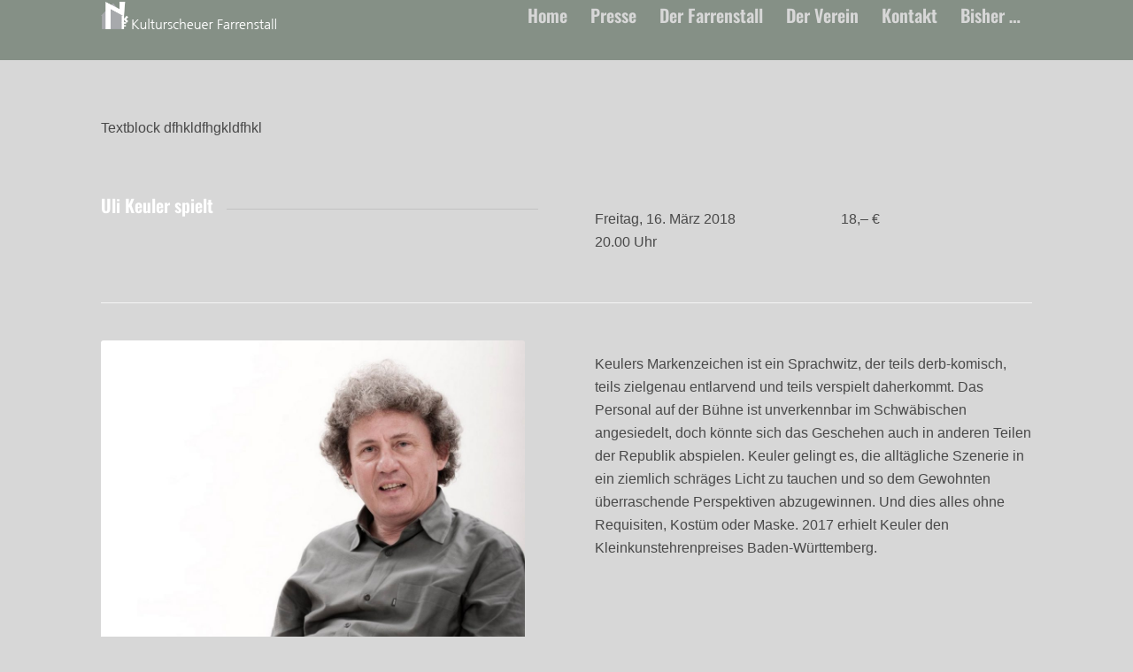

--- FILE ---
content_type: text/html; charset=UTF-8
request_url: https://www.farrenstall.de/portfolio-item/32/
body_size: 11277
content:
<!DOCTYPE html>
<html lang="de" class="html_stretched responsive av-preloader-disabled av-default-lightbox  html_header_top html_logo_left html_main_nav_header html_menu_right html_custom html_header_sticky html_header_shrinking html_mobile_menu_tablet html_header_searchicon_disabled html_content_align_center html_header_unstick_top html_header_stretch_disabled html_minimal_header html_elegant-blog html_av-overlay-side html_av-overlay-side-classic html_av-submenu-noclone html_entry_id_32 av-cookies-no-cookie-consent av-no-preview html_text_menu_active ">
<head>
<meta charset="UTF-8" />
<meta name="robots" content="index, follow" />


<!-- mobile setting -->
<meta name="viewport" content="width=device-width, initial-scale=1">

<!-- Scripts/CSS and wp_head hook -->
<title>Uli Keuler &#8211; Uli Keuler spielt &#8211; Neulermer Kulturscheuer Farrenstall</title>
<meta name='robots' content='max-image-preview:large' />
<link rel='dns-prefetch' href='//www.farrenstall.de' />
<link rel="alternate" type="application/rss+xml" title="Neulermer Kulturscheuer Farrenstall &raquo; Feed" href="https://www.farrenstall.de/feed/" />
<link rel="alternate" type="application/rss+xml" title="Neulermer Kulturscheuer Farrenstall &raquo; Kommentar-Feed" href="https://www.farrenstall.de/comments/feed/" />
<script type="text/javascript">
/* <![CDATA[ */
window._wpemojiSettings = {"baseUrl":"https:\/\/s.w.org\/images\/core\/emoji\/14.0.0\/72x72\/","ext":".png","svgUrl":"https:\/\/s.w.org\/images\/core\/emoji\/14.0.0\/svg\/","svgExt":".svg","source":{"concatemoji":"https:\/\/www.farrenstall.de\/wp-includes\/js\/wp-emoji-release.min.js?ver=6.4.7"}};
/*! This file is auto-generated */
!function(i,n){var o,s,e;function c(e){try{var t={supportTests:e,timestamp:(new Date).valueOf()};sessionStorage.setItem(o,JSON.stringify(t))}catch(e){}}function p(e,t,n){e.clearRect(0,0,e.canvas.width,e.canvas.height),e.fillText(t,0,0);var t=new Uint32Array(e.getImageData(0,0,e.canvas.width,e.canvas.height).data),r=(e.clearRect(0,0,e.canvas.width,e.canvas.height),e.fillText(n,0,0),new Uint32Array(e.getImageData(0,0,e.canvas.width,e.canvas.height).data));return t.every(function(e,t){return e===r[t]})}function u(e,t,n){switch(t){case"flag":return n(e,"\ud83c\udff3\ufe0f\u200d\u26a7\ufe0f","\ud83c\udff3\ufe0f\u200b\u26a7\ufe0f")?!1:!n(e,"\ud83c\uddfa\ud83c\uddf3","\ud83c\uddfa\u200b\ud83c\uddf3")&&!n(e,"\ud83c\udff4\udb40\udc67\udb40\udc62\udb40\udc65\udb40\udc6e\udb40\udc67\udb40\udc7f","\ud83c\udff4\u200b\udb40\udc67\u200b\udb40\udc62\u200b\udb40\udc65\u200b\udb40\udc6e\u200b\udb40\udc67\u200b\udb40\udc7f");case"emoji":return!n(e,"\ud83e\udef1\ud83c\udffb\u200d\ud83e\udef2\ud83c\udfff","\ud83e\udef1\ud83c\udffb\u200b\ud83e\udef2\ud83c\udfff")}return!1}function f(e,t,n){var r="undefined"!=typeof WorkerGlobalScope&&self instanceof WorkerGlobalScope?new OffscreenCanvas(300,150):i.createElement("canvas"),a=r.getContext("2d",{willReadFrequently:!0}),o=(a.textBaseline="top",a.font="600 32px Arial",{});return e.forEach(function(e){o[e]=t(a,e,n)}),o}function t(e){var t=i.createElement("script");t.src=e,t.defer=!0,i.head.appendChild(t)}"undefined"!=typeof Promise&&(o="wpEmojiSettingsSupports",s=["flag","emoji"],n.supports={everything:!0,everythingExceptFlag:!0},e=new Promise(function(e){i.addEventListener("DOMContentLoaded",e,{once:!0})}),new Promise(function(t){var n=function(){try{var e=JSON.parse(sessionStorage.getItem(o));if("object"==typeof e&&"number"==typeof e.timestamp&&(new Date).valueOf()<e.timestamp+604800&&"object"==typeof e.supportTests)return e.supportTests}catch(e){}return null}();if(!n){if("undefined"!=typeof Worker&&"undefined"!=typeof OffscreenCanvas&&"undefined"!=typeof URL&&URL.createObjectURL&&"undefined"!=typeof Blob)try{var e="postMessage("+f.toString()+"("+[JSON.stringify(s),u.toString(),p.toString()].join(",")+"));",r=new Blob([e],{type:"text/javascript"}),a=new Worker(URL.createObjectURL(r),{name:"wpTestEmojiSupports"});return void(a.onmessage=function(e){c(n=e.data),a.terminate(),t(n)})}catch(e){}c(n=f(s,u,p))}t(n)}).then(function(e){for(var t in e)n.supports[t]=e[t],n.supports.everything=n.supports.everything&&n.supports[t],"flag"!==t&&(n.supports.everythingExceptFlag=n.supports.everythingExceptFlag&&n.supports[t]);n.supports.everythingExceptFlag=n.supports.everythingExceptFlag&&!n.supports.flag,n.DOMReady=!1,n.readyCallback=function(){n.DOMReady=!0}}).then(function(){return e}).then(function(){var e;n.supports.everything||(n.readyCallback(),(e=n.source||{}).concatemoji?t(e.concatemoji):e.wpemoji&&e.twemoji&&(t(e.twemoji),t(e.wpemoji)))}))}((window,document),window._wpemojiSettings);
/* ]]> */
</script>
<link rel='stylesheet' id='avia-grid-css' href='https://www.farrenstall.de/wp-content/themes/enfold/css/grid.css?ver=4.7.4' type='text/css' media='all' />
<link rel='stylesheet' id='avia-base-css' href='https://www.farrenstall.de/wp-content/themes/enfold/css/base.css?ver=4.7.4' type='text/css' media='all' />
<link rel='stylesheet' id='avia-layout-css' href='https://www.farrenstall.de/wp-content/themes/enfold/css/layout.css?ver=4.7.4' type='text/css' media='all' />
<link rel='stylesheet' id='avia-module-audioplayer-css' href='https://www.farrenstall.de/wp-content/themes/enfold/config-templatebuilder/avia-shortcodes/audio-player/audio-player.css?ver=6.4.7' type='text/css' media='all' />
<link rel='stylesheet' id='avia-module-blog-css' href='https://www.farrenstall.de/wp-content/themes/enfold/config-templatebuilder/avia-shortcodes/blog/blog.css?ver=6.4.7' type='text/css' media='all' />
<link rel='stylesheet' id='avia-module-postslider-css' href='https://www.farrenstall.de/wp-content/themes/enfold/config-templatebuilder/avia-shortcodes/postslider/postslider.css?ver=6.4.7' type='text/css' media='all' />
<link rel='stylesheet' id='avia-module-button-css' href='https://www.farrenstall.de/wp-content/themes/enfold/config-templatebuilder/avia-shortcodes/buttons/buttons.css?ver=6.4.7' type='text/css' media='all' />
<link rel='stylesheet' id='avia-module-buttonrow-css' href='https://www.farrenstall.de/wp-content/themes/enfold/config-templatebuilder/avia-shortcodes/buttonrow/buttonrow.css?ver=6.4.7' type='text/css' media='all' />
<link rel='stylesheet' id='avia-module-button-fullwidth-css' href='https://www.farrenstall.de/wp-content/themes/enfold/config-templatebuilder/avia-shortcodes/buttons_fullwidth/buttons_fullwidth.css?ver=6.4.7' type='text/css' media='all' />
<link rel='stylesheet' id='avia-module-catalogue-css' href='https://www.farrenstall.de/wp-content/themes/enfold/config-templatebuilder/avia-shortcodes/catalogue/catalogue.css?ver=6.4.7' type='text/css' media='all' />
<link rel='stylesheet' id='avia-module-comments-css' href='https://www.farrenstall.de/wp-content/themes/enfold/config-templatebuilder/avia-shortcodes/comments/comments.css?ver=6.4.7' type='text/css' media='all' />
<link rel='stylesheet' id='avia-module-contact-css' href='https://www.farrenstall.de/wp-content/themes/enfold/config-templatebuilder/avia-shortcodes/contact/contact.css?ver=6.4.7' type='text/css' media='all' />
<link rel='stylesheet' id='avia-module-slideshow-css' href='https://www.farrenstall.de/wp-content/themes/enfold/config-templatebuilder/avia-shortcodes/slideshow/slideshow.css?ver=6.4.7' type='text/css' media='all' />
<link rel='stylesheet' id='avia-module-slideshow-contentpartner-css' href='https://www.farrenstall.de/wp-content/themes/enfold/config-templatebuilder/avia-shortcodes/contentslider/contentslider.css?ver=6.4.7' type='text/css' media='all' />
<link rel='stylesheet' id='avia-module-countdown-css' href='https://www.farrenstall.de/wp-content/themes/enfold/config-templatebuilder/avia-shortcodes/countdown/countdown.css?ver=6.4.7' type='text/css' media='all' />
<link rel='stylesheet' id='avia-module-gallery-css' href='https://www.farrenstall.de/wp-content/themes/enfold/config-templatebuilder/avia-shortcodes/gallery/gallery.css?ver=6.4.7' type='text/css' media='all' />
<link rel='stylesheet' id='avia-module-gallery-hor-css' href='https://www.farrenstall.de/wp-content/themes/enfold/config-templatebuilder/avia-shortcodes/gallery_horizontal/gallery_horizontal.css?ver=6.4.7' type='text/css' media='all' />
<link rel='stylesheet' id='avia-module-maps-css' href='https://www.farrenstall.de/wp-content/themes/enfold/config-templatebuilder/avia-shortcodes/google_maps/google_maps.css?ver=6.4.7' type='text/css' media='all' />
<link rel='stylesheet' id='avia-module-gridrow-css' href='https://www.farrenstall.de/wp-content/themes/enfold/config-templatebuilder/avia-shortcodes/grid_row/grid_row.css?ver=6.4.7' type='text/css' media='all' />
<link rel='stylesheet' id='avia-module-heading-css' href='https://www.farrenstall.de/wp-content/themes/enfold/config-templatebuilder/avia-shortcodes/heading/heading.css?ver=6.4.7' type='text/css' media='all' />
<link rel='stylesheet' id='avia-module-rotator-css' href='https://www.farrenstall.de/wp-content/themes/enfold/config-templatebuilder/avia-shortcodes/headline_rotator/headline_rotator.css?ver=6.4.7' type='text/css' media='all' />
<link rel='stylesheet' id='avia-module-hr-css' href='https://www.farrenstall.de/wp-content/themes/enfold/config-templatebuilder/avia-shortcodes/hr/hr.css?ver=6.4.7' type='text/css' media='all' />
<link rel='stylesheet' id='avia-module-icon-css' href='https://www.farrenstall.de/wp-content/themes/enfold/config-templatebuilder/avia-shortcodes/icon/icon.css?ver=6.4.7' type='text/css' media='all' />
<link rel='stylesheet' id='avia-module-iconbox-css' href='https://www.farrenstall.de/wp-content/themes/enfold/config-templatebuilder/avia-shortcodes/iconbox/iconbox.css?ver=6.4.7' type='text/css' media='all' />
<link rel='stylesheet' id='avia-module-icongrid-css' href='https://www.farrenstall.de/wp-content/themes/enfold/config-templatebuilder/avia-shortcodes/icongrid/icongrid.css?ver=6.4.7' type='text/css' media='all' />
<link rel='stylesheet' id='avia-module-iconlist-css' href='https://www.farrenstall.de/wp-content/themes/enfold/config-templatebuilder/avia-shortcodes/iconlist/iconlist.css?ver=6.4.7' type='text/css' media='all' />
<link rel='stylesheet' id='avia-module-image-css' href='https://www.farrenstall.de/wp-content/themes/enfold/config-templatebuilder/avia-shortcodes/image/image.css?ver=6.4.7' type='text/css' media='all' />
<link rel='stylesheet' id='avia-module-hotspot-css' href='https://www.farrenstall.de/wp-content/themes/enfold/config-templatebuilder/avia-shortcodes/image_hotspots/image_hotspots.css?ver=6.4.7' type='text/css' media='all' />
<link rel='stylesheet' id='avia-module-magazine-css' href='https://www.farrenstall.de/wp-content/themes/enfold/config-templatebuilder/avia-shortcodes/magazine/magazine.css?ver=6.4.7' type='text/css' media='all' />
<link rel='stylesheet' id='avia-module-masonry-css' href='https://www.farrenstall.de/wp-content/themes/enfold/config-templatebuilder/avia-shortcodes/masonry_entries/masonry_entries.css?ver=6.4.7' type='text/css' media='all' />
<link rel='stylesheet' id='avia-siteloader-css' href='https://www.farrenstall.de/wp-content/themes/enfold/css/avia-snippet-site-preloader.css?ver=6.4.7' type='text/css' media='all' />
<link rel='stylesheet' id='avia-module-menu-css' href='https://www.farrenstall.de/wp-content/themes/enfold/config-templatebuilder/avia-shortcodes/menu/menu.css?ver=6.4.7' type='text/css' media='all' />
<link rel='stylesheet' id='avia-modfule-notification-css' href='https://www.farrenstall.de/wp-content/themes/enfold/config-templatebuilder/avia-shortcodes/notification/notification.css?ver=6.4.7' type='text/css' media='all' />
<link rel='stylesheet' id='avia-module-numbers-css' href='https://www.farrenstall.de/wp-content/themes/enfold/config-templatebuilder/avia-shortcodes/numbers/numbers.css?ver=6.4.7' type='text/css' media='all' />
<link rel='stylesheet' id='avia-module-portfolio-css' href='https://www.farrenstall.de/wp-content/themes/enfold/config-templatebuilder/avia-shortcodes/portfolio/portfolio.css?ver=6.4.7' type='text/css' media='all' />
<link rel='stylesheet' id='avia-module-progress-bar-css' href='https://www.farrenstall.de/wp-content/themes/enfold/config-templatebuilder/avia-shortcodes/progressbar/progressbar.css?ver=6.4.7' type='text/css' media='all' />
<link rel='stylesheet' id='avia-module-promobox-css' href='https://www.farrenstall.de/wp-content/themes/enfold/config-templatebuilder/avia-shortcodes/promobox/promobox.css?ver=6.4.7' type='text/css' media='all' />
<link rel='stylesheet' id='avia-sc-search-css' href='https://www.farrenstall.de/wp-content/themes/enfold/config-templatebuilder/avia-shortcodes/search/search.css?ver=6.4.7' type='text/css' media='all' />
<link rel='stylesheet' id='avia-module-slideshow-accordion-css' href='https://www.farrenstall.de/wp-content/themes/enfold/config-templatebuilder/avia-shortcodes/slideshow_accordion/slideshow_accordion.css?ver=6.4.7' type='text/css' media='all' />
<link rel='stylesheet' id='avia-module-slideshow-feature-image-css' href='https://www.farrenstall.de/wp-content/themes/enfold/config-templatebuilder/avia-shortcodes/slideshow_feature_image/slideshow_feature_image.css?ver=6.4.7' type='text/css' media='all' />
<link rel='stylesheet' id='avia-module-slideshow-fullsize-css' href='https://www.farrenstall.de/wp-content/themes/enfold/config-templatebuilder/avia-shortcodes/slideshow_fullsize/slideshow_fullsize.css?ver=6.4.7' type='text/css' media='all' />
<link rel='stylesheet' id='avia-module-slideshow-fullscreen-css' href='https://www.farrenstall.de/wp-content/themes/enfold/config-templatebuilder/avia-shortcodes/slideshow_fullscreen/slideshow_fullscreen.css?ver=6.4.7' type='text/css' media='all' />
<link rel='stylesheet' id='avia-module-slideshow-ls-css' href='https://www.farrenstall.de/wp-content/themes/enfold/config-templatebuilder/avia-shortcodes/slideshow_layerslider/slideshow_layerslider.css?ver=6.4.7' type='text/css' media='all' />
<link rel='stylesheet' id='avia-module-social-css' href='https://www.farrenstall.de/wp-content/themes/enfold/config-templatebuilder/avia-shortcodes/social_share/social_share.css?ver=6.4.7' type='text/css' media='all' />
<link rel='stylesheet' id='avia-module-tabsection-css' href='https://www.farrenstall.de/wp-content/themes/enfold/config-templatebuilder/avia-shortcodes/tab_section/tab_section.css?ver=6.4.7' type='text/css' media='all' />
<link rel='stylesheet' id='avia-module-table-css' href='https://www.farrenstall.de/wp-content/themes/enfold/config-templatebuilder/avia-shortcodes/table/table.css?ver=6.4.7' type='text/css' media='all' />
<link rel='stylesheet' id='avia-module-tabs-css' href='https://www.farrenstall.de/wp-content/themes/enfold/config-templatebuilder/avia-shortcodes/tabs/tabs.css?ver=6.4.7' type='text/css' media='all' />
<link rel='stylesheet' id='avia-module-team-css' href='https://www.farrenstall.de/wp-content/themes/enfold/config-templatebuilder/avia-shortcodes/team/team.css?ver=6.4.7' type='text/css' media='all' />
<link rel='stylesheet' id='avia-module-testimonials-css' href='https://www.farrenstall.de/wp-content/themes/enfold/config-templatebuilder/avia-shortcodes/testimonials/testimonials.css?ver=6.4.7' type='text/css' media='all' />
<link rel='stylesheet' id='avia-module-timeline-css' href='https://www.farrenstall.de/wp-content/themes/enfold/config-templatebuilder/avia-shortcodes/timeline/timeline.css?ver=6.4.7' type='text/css' media='all' />
<link rel='stylesheet' id='avia-module-toggles-css' href='https://www.farrenstall.de/wp-content/themes/enfold/config-templatebuilder/avia-shortcodes/toggles/toggles.css?ver=6.4.7' type='text/css' media='all' />
<link rel='stylesheet' id='avia-module-video-css' href='https://www.farrenstall.de/wp-content/themes/enfold/config-templatebuilder/avia-shortcodes/video/video.css?ver=6.4.7' type='text/css' media='all' />
<style id='wp-emoji-styles-inline-css' type='text/css'>

	img.wp-smiley, img.emoji {
		display: inline !important;
		border: none !important;
		box-shadow: none !important;
		height: 1em !important;
		width: 1em !important;
		margin: 0 0.07em !important;
		vertical-align: -0.1em !important;
		background: none !important;
		padding: 0 !important;
	}
</style>
<link rel='stylesheet' id='wp-block-library-css' href='https://www.farrenstall.de/wp-includes/css/dist/block-library/style.min.css?ver=6.4.7' type='text/css' media='all' />
<style id='classic-theme-styles-inline-css' type='text/css'>
/*! This file is auto-generated */
.wp-block-button__link{color:#fff;background-color:#32373c;border-radius:9999px;box-shadow:none;text-decoration:none;padding:calc(.667em + 2px) calc(1.333em + 2px);font-size:1.125em}.wp-block-file__button{background:#32373c;color:#fff;text-decoration:none}
</style>
<style id='global-styles-inline-css' type='text/css'>
body{--wp--preset--color--black: #000000;--wp--preset--color--cyan-bluish-gray: #abb8c3;--wp--preset--color--white: #ffffff;--wp--preset--color--pale-pink: #f78da7;--wp--preset--color--vivid-red: #cf2e2e;--wp--preset--color--luminous-vivid-orange: #ff6900;--wp--preset--color--luminous-vivid-amber: #fcb900;--wp--preset--color--light-green-cyan: #7bdcb5;--wp--preset--color--vivid-green-cyan: #00d084;--wp--preset--color--pale-cyan-blue: #8ed1fc;--wp--preset--color--vivid-cyan-blue: #0693e3;--wp--preset--color--vivid-purple: #9b51e0;--wp--preset--gradient--vivid-cyan-blue-to-vivid-purple: linear-gradient(135deg,rgba(6,147,227,1) 0%,rgb(155,81,224) 100%);--wp--preset--gradient--light-green-cyan-to-vivid-green-cyan: linear-gradient(135deg,rgb(122,220,180) 0%,rgb(0,208,130) 100%);--wp--preset--gradient--luminous-vivid-amber-to-luminous-vivid-orange: linear-gradient(135deg,rgba(252,185,0,1) 0%,rgba(255,105,0,1) 100%);--wp--preset--gradient--luminous-vivid-orange-to-vivid-red: linear-gradient(135deg,rgba(255,105,0,1) 0%,rgb(207,46,46) 100%);--wp--preset--gradient--very-light-gray-to-cyan-bluish-gray: linear-gradient(135deg,rgb(238,238,238) 0%,rgb(169,184,195) 100%);--wp--preset--gradient--cool-to-warm-spectrum: linear-gradient(135deg,rgb(74,234,220) 0%,rgb(151,120,209) 20%,rgb(207,42,186) 40%,rgb(238,44,130) 60%,rgb(251,105,98) 80%,rgb(254,248,76) 100%);--wp--preset--gradient--blush-light-purple: linear-gradient(135deg,rgb(255,206,236) 0%,rgb(152,150,240) 100%);--wp--preset--gradient--blush-bordeaux: linear-gradient(135deg,rgb(254,205,165) 0%,rgb(254,45,45) 50%,rgb(107,0,62) 100%);--wp--preset--gradient--luminous-dusk: linear-gradient(135deg,rgb(255,203,112) 0%,rgb(199,81,192) 50%,rgb(65,88,208) 100%);--wp--preset--gradient--pale-ocean: linear-gradient(135deg,rgb(255,245,203) 0%,rgb(182,227,212) 50%,rgb(51,167,181) 100%);--wp--preset--gradient--electric-grass: linear-gradient(135deg,rgb(202,248,128) 0%,rgb(113,206,126) 100%);--wp--preset--gradient--midnight: linear-gradient(135deg,rgb(2,3,129) 0%,rgb(40,116,252) 100%);--wp--preset--font-size--small: 13px;--wp--preset--font-size--medium: 20px;--wp--preset--font-size--large: 36px;--wp--preset--font-size--x-large: 42px;--wp--preset--spacing--20: 0.44rem;--wp--preset--spacing--30: 0.67rem;--wp--preset--spacing--40: 1rem;--wp--preset--spacing--50: 1.5rem;--wp--preset--spacing--60: 2.25rem;--wp--preset--spacing--70: 3.38rem;--wp--preset--spacing--80: 5.06rem;--wp--preset--shadow--natural: 6px 6px 9px rgba(0, 0, 0, 0.2);--wp--preset--shadow--deep: 12px 12px 50px rgba(0, 0, 0, 0.4);--wp--preset--shadow--sharp: 6px 6px 0px rgba(0, 0, 0, 0.2);--wp--preset--shadow--outlined: 6px 6px 0px -3px rgba(255, 255, 255, 1), 6px 6px rgba(0, 0, 0, 1);--wp--preset--shadow--crisp: 6px 6px 0px rgba(0, 0, 0, 1);}:where(.is-layout-flex){gap: 0.5em;}:where(.is-layout-grid){gap: 0.5em;}body .is-layout-flow > .alignleft{float: left;margin-inline-start: 0;margin-inline-end: 2em;}body .is-layout-flow > .alignright{float: right;margin-inline-start: 2em;margin-inline-end: 0;}body .is-layout-flow > .aligncenter{margin-left: auto !important;margin-right: auto !important;}body .is-layout-constrained > .alignleft{float: left;margin-inline-start: 0;margin-inline-end: 2em;}body .is-layout-constrained > .alignright{float: right;margin-inline-start: 2em;margin-inline-end: 0;}body .is-layout-constrained > .aligncenter{margin-left: auto !important;margin-right: auto !important;}body .is-layout-constrained > :where(:not(.alignleft):not(.alignright):not(.alignfull)){max-width: var(--wp--style--global--content-size);margin-left: auto !important;margin-right: auto !important;}body .is-layout-constrained > .alignwide{max-width: var(--wp--style--global--wide-size);}body .is-layout-flex{display: flex;}body .is-layout-flex{flex-wrap: wrap;align-items: center;}body .is-layout-flex > *{margin: 0;}body .is-layout-grid{display: grid;}body .is-layout-grid > *{margin: 0;}:where(.wp-block-columns.is-layout-flex){gap: 2em;}:where(.wp-block-columns.is-layout-grid){gap: 2em;}:where(.wp-block-post-template.is-layout-flex){gap: 1.25em;}:where(.wp-block-post-template.is-layout-grid){gap: 1.25em;}.has-black-color{color: var(--wp--preset--color--black) !important;}.has-cyan-bluish-gray-color{color: var(--wp--preset--color--cyan-bluish-gray) !important;}.has-white-color{color: var(--wp--preset--color--white) !important;}.has-pale-pink-color{color: var(--wp--preset--color--pale-pink) !important;}.has-vivid-red-color{color: var(--wp--preset--color--vivid-red) !important;}.has-luminous-vivid-orange-color{color: var(--wp--preset--color--luminous-vivid-orange) !important;}.has-luminous-vivid-amber-color{color: var(--wp--preset--color--luminous-vivid-amber) !important;}.has-light-green-cyan-color{color: var(--wp--preset--color--light-green-cyan) !important;}.has-vivid-green-cyan-color{color: var(--wp--preset--color--vivid-green-cyan) !important;}.has-pale-cyan-blue-color{color: var(--wp--preset--color--pale-cyan-blue) !important;}.has-vivid-cyan-blue-color{color: var(--wp--preset--color--vivid-cyan-blue) !important;}.has-vivid-purple-color{color: var(--wp--preset--color--vivid-purple) !important;}.has-black-background-color{background-color: var(--wp--preset--color--black) !important;}.has-cyan-bluish-gray-background-color{background-color: var(--wp--preset--color--cyan-bluish-gray) !important;}.has-white-background-color{background-color: var(--wp--preset--color--white) !important;}.has-pale-pink-background-color{background-color: var(--wp--preset--color--pale-pink) !important;}.has-vivid-red-background-color{background-color: var(--wp--preset--color--vivid-red) !important;}.has-luminous-vivid-orange-background-color{background-color: var(--wp--preset--color--luminous-vivid-orange) !important;}.has-luminous-vivid-amber-background-color{background-color: var(--wp--preset--color--luminous-vivid-amber) !important;}.has-light-green-cyan-background-color{background-color: var(--wp--preset--color--light-green-cyan) !important;}.has-vivid-green-cyan-background-color{background-color: var(--wp--preset--color--vivid-green-cyan) !important;}.has-pale-cyan-blue-background-color{background-color: var(--wp--preset--color--pale-cyan-blue) !important;}.has-vivid-cyan-blue-background-color{background-color: var(--wp--preset--color--vivid-cyan-blue) !important;}.has-vivid-purple-background-color{background-color: var(--wp--preset--color--vivid-purple) !important;}.has-black-border-color{border-color: var(--wp--preset--color--black) !important;}.has-cyan-bluish-gray-border-color{border-color: var(--wp--preset--color--cyan-bluish-gray) !important;}.has-white-border-color{border-color: var(--wp--preset--color--white) !important;}.has-pale-pink-border-color{border-color: var(--wp--preset--color--pale-pink) !important;}.has-vivid-red-border-color{border-color: var(--wp--preset--color--vivid-red) !important;}.has-luminous-vivid-orange-border-color{border-color: var(--wp--preset--color--luminous-vivid-orange) !important;}.has-luminous-vivid-amber-border-color{border-color: var(--wp--preset--color--luminous-vivid-amber) !important;}.has-light-green-cyan-border-color{border-color: var(--wp--preset--color--light-green-cyan) !important;}.has-vivid-green-cyan-border-color{border-color: var(--wp--preset--color--vivid-green-cyan) !important;}.has-pale-cyan-blue-border-color{border-color: var(--wp--preset--color--pale-cyan-blue) !important;}.has-vivid-cyan-blue-border-color{border-color: var(--wp--preset--color--vivid-cyan-blue) !important;}.has-vivid-purple-border-color{border-color: var(--wp--preset--color--vivid-purple) !important;}.has-vivid-cyan-blue-to-vivid-purple-gradient-background{background: var(--wp--preset--gradient--vivid-cyan-blue-to-vivid-purple) !important;}.has-light-green-cyan-to-vivid-green-cyan-gradient-background{background: var(--wp--preset--gradient--light-green-cyan-to-vivid-green-cyan) !important;}.has-luminous-vivid-amber-to-luminous-vivid-orange-gradient-background{background: var(--wp--preset--gradient--luminous-vivid-amber-to-luminous-vivid-orange) !important;}.has-luminous-vivid-orange-to-vivid-red-gradient-background{background: var(--wp--preset--gradient--luminous-vivid-orange-to-vivid-red) !important;}.has-very-light-gray-to-cyan-bluish-gray-gradient-background{background: var(--wp--preset--gradient--very-light-gray-to-cyan-bluish-gray) !important;}.has-cool-to-warm-spectrum-gradient-background{background: var(--wp--preset--gradient--cool-to-warm-spectrum) !important;}.has-blush-light-purple-gradient-background{background: var(--wp--preset--gradient--blush-light-purple) !important;}.has-blush-bordeaux-gradient-background{background: var(--wp--preset--gradient--blush-bordeaux) !important;}.has-luminous-dusk-gradient-background{background: var(--wp--preset--gradient--luminous-dusk) !important;}.has-pale-ocean-gradient-background{background: var(--wp--preset--gradient--pale-ocean) !important;}.has-electric-grass-gradient-background{background: var(--wp--preset--gradient--electric-grass) !important;}.has-midnight-gradient-background{background: var(--wp--preset--gradient--midnight) !important;}.has-small-font-size{font-size: var(--wp--preset--font-size--small) !important;}.has-medium-font-size{font-size: var(--wp--preset--font-size--medium) !important;}.has-large-font-size{font-size: var(--wp--preset--font-size--large) !important;}.has-x-large-font-size{font-size: var(--wp--preset--font-size--x-large) !important;}
.wp-block-navigation a:where(:not(.wp-element-button)){color: inherit;}
:where(.wp-block-post-template.is-layout-flex){gap: 1.25em;}:where(.wp-block-post-template.is-layout-grid){gap: 1.25em;}
:where(.wp-block-columns.is-layout-flex){gap: 2em;}:where(.wp-block-columns.is-layout-grid){gap: 2em;}
.wp-block-pullquote{font-size: 1.5em;line-height: 1.6;}
</style>
<link rel='stylesheet' id='avia-scs-css' href='https://www.farrenstall.de/wp-content/themes/enfold/css/shortcodes.css?ver=4.7.4' type='text/css' media='all' />
<link rel='stylesheet' id='avia-popup-css-css' href='https://www.farrenstall.de/wp-content/themes/enfold/js/aviapopup/magnific-popup.css?ver=4.7.4' type='text/css' media='screen' />
<link rel='stylesheet' id='avia-lightbox-css' href='https://www.farrenstall.de/wp-content/themes/enfold/css/avia-snippet-lightbox.css?ver=4.7.4' type='text/css' media='screen' />
<link rel='stylesheet' id='avia-widget-css-css' href='https://www.farrenstall.de/wp-content/themes/enfold/css/avia-snippet-widget.css?ver=4.7.4' type='text/css' media='screen' />
<link rel='stylesheet' id='avia-dynamic-css' href='https://www.farrenstall.de/wp-content/uploads/dynamic_avia/enfold.css?ver=6928373a8d56c' type='text/css' media='all' />
<link rel='stylesheet' id='avia-custom-css' href='https://www.farrenstall.de/wp-content/themes/enfold/css/custom.css?ver=4.7.4' type='text/css' media='all' />
<script type="text/javascript" src="https://www.farrenstall.de/wp-includes/js/jquery/jquery.min.js?ver=3.7.1" id="jquery-core-js"></script>
<script type="text/javascript" src="https://www.farrenstall.de/wp-includes/js/jquery/jquery-migrate.min.js?ver=3.4.1" id="jquery-migrate-js"></script>
<script type="text/javascript" src="https://www.farrenstall.de/wp-content/themes/enfold/js/avia-compat.js?ver=4.7.4" id="avia-compat-js"></script>
<link rel="https://api.w.org/" href="https://www.farrenstall.de/wp-json/" /><link rel="alternate" type="application/json" href="https://www.farrenstall.de/wp-json/wp/v2/portfolio/32" /><link rel="EditURI" type="application/rsd+xml" title="RSD" href="https://www.farrenstall.de/xmlrpc.php?rsd" />
<meta name="generator" content="WordPress 6.4.7" />
<link rel="canonical" href="https://www.farrenstall.de/portfolio-item/32/" />
<link rel='shortlink' href='https://www.farrenstall.de/?p=32' />
<link rel="alternate" type="application/json+oembed" href="https://www.farrenstall.de/wp-json/oembed/1.0/embed?url=https%3A%2F%2Fwww.farrenstall.de%2Fportfolio-item%2F32%2F" />
<link rel="alternate" type="text/xml+oembed" href="https://www.farrenstall.de/wp-json/oembed/1.0/embed?url=https%3A%2F%2Fwww.farrenstall.de%2Fportfolio-item%2F32%2F&#038;format=xml" />
<link rel="profile" href="http://gmpg.org/xfn/11" />
<link rel="alternate" type="application/rss+xml" title="Neulermer Kulturscheuer Farrenstall RSS2 Feed" href="https://www.farrenstall.de/feed/" />
<link rel="pingback" href="https://www.farrenstall.de/xmlrpc.php" />

<style type='text/css' media='screen'>
 #top #header_main > .container, #top #header_main > .container .main_menu  .av-main-nav > li > a, #top #header_main #menu-item-shop .cart_dropdown_link{ height:70px; line-height: 70px; }
 .html_top_nav_header .av-logo-container{ height:70px;  }
 .html_header_top.html_header_sticky #top #wrap_all #main{ padding-top:68px; } 
</style>
<!--[if lt IE 9]><script src="https://www.farrenstall.de/wp-content/themes/enfold/js/html5shiv.js"></script><![endif]-->

		<style type="text/css" id="wp-custom-css">
			.post-meta-infos { 
display: none; 
}
		</style>
		<style type='text/css'>
@font-face {font-family: 'entypo-fontello'; font-weight: normal; font-style: normal; font-display: auto;
src: url('https://www.farrenstall.de/wp-content/themes/enfold/config-templatebuilder/avia-template-builder/assets/fonts/entypo-fontello.eot');
src: url('https://www.farrenstall.de/wp-content/themes/enfold/config-templatebuilder/avia-template-builder/assets/fonts/entypo-fontello.eot?#iefix') format('embedded-opentype'), 
url('https://www.farrenstall.de/wp-content/themes/enfold/config-templatebuilder/avia-template-builder/assets/fonts/entypo-fontello.woff') format('woff'),
url('https://www.farrenstall.de/wp-content/themes/enfold/config-templatebuilder/avia-template-builder/assets/fonts/entypo-fontello.woff2') format('woff2'),
url('https://www.farrenstall.de/wp-content/themes/enfold/config-templatebuilder/avia-template-builder/assets/fonts/entypo-fontello.ttf') format('truetype'), 
url('https://www.farrenstall.de/wp-content/themes/enfold/config-templatebuilder/avia-template-builder/assets/fonts/entypo-fontello.svg#entypo-fontello') format('svg');
} #top .avia-font-entypo-fontello, body .avia-font-entypo-fontello, html body [data-av_iconfont='entypo-fontello']:before{ font-family: 'entypo-fontello'; }
</style>

<!--
Debugging Info for Theme support: 

Theme: Enfold
Version: 4.7.4
Installed: enfold
AviaFramework Version: 5.0
AviaBuilder Version: 4.7.1.1
aviaElementManager Version: 1.0.1
ML:-1-PU:53-PLA:6
WP:6.4.7
Compress: CSS:disabled - JS:disabled
Updates: disabled
PLAu:6
-->
</head>




<body id="top" class="portfolio-template-default single single-portfolio postid-32  rtl_columns stretched oswald-custom oswald no_sidebar_border" itemscope="itemscope" itemtype="https://schema.org/WebPage" >

	
	<div id='wrap_all'>

	
<header id='header' class='all_colors header_color light_bg_color  av_header_top av_logo_left av_main_nav_header av_menu_right av_custom av_header_sticky av_header_shrinking av_header_stretch_disabled av_mobile_menu_tablet av_header_searchicon_disabled av_header_unstick_top av_minimal_header av_bottom_nav_disabled  av_header_border_disabled'  role="banner" itemscope="itemscope" itemtype="https://schema.org/WPHeader" >

		<div  id='header_main' class='container_wrap container_wrap_logo'>
	
        <div class='container av-logo-container'><div class='inner-container'><span class='logo'><a href='https://www.farrenstall.de/'><img height='100' width='300' src='https://www.farrenstall.de/wp-content/uploads/2017/12/Logo_Farrenstall_Web_2018.png' alt='Neulermer Kulturscheuer Farrenstall' title='' /></a></span><nav class='main_menu' data-selectname='Wähle eine Seite'  role="navigation" itemscope="itemscope" itemtype="https://schema.org/SiteNavigationElement" ><div class="avia-menu av-main-nav-wrap"><ul id="avia-menu" class="menu av-main-nav"><li id="menu-item-12" class="menu-item menu-item-type-post_type menu-item-object-page menu-item-home menu-item-top-level menu-item-top-level-1"><a href="https://www.farrenstall.de/" itemprop="url"><span class="avia-bullet"></span><span class="avia-menu-text">Home</span><span class="avia-menu-fx"><span class="avia-arrow-wrap"><span class="avia-arrow"></span></span></span></a></li>
<li id="menu-item-404" class="menu-item menu-item-type-post_type menu-item-object-page menu-item-top-level menu-item-top-level-2"><a href="https://www.farrenstall.de/presse-2019/" itemprop="url"><span class="avia-bullet"></span><span class="avia-menu-text">Presse</span><span class="avia-menu-fx"><span class="avia-arrow-wrap"><span class="avia-arrow"></span></span></span></a></li>
<li id="menu-item-182" class="menu-item menu-item-type-post_type menu-item-object-page menu-item-top-level menu-item-top-level-3"><a href="https://www.farrenstall.de/der-farrenstall/" itemprop="url"><span class="avia-bullet"></span><span class="avia-menu-text">Der Farrenstall</span><span class="avia-menu-fx"><span class="avia-arrow-wrap"><span class="avia-arrow"></span></span></span></a></li>
<li id="menu-item-183" class="menu-item menu-item-type-post_type menu-item-object-page menu-item-top-level menu-item-top-level-4"><a href="https://www.farrenstall.de/der-verein/" itemprop="url"><span class="avia-bullet"></span><span class="avia-menu-text">Der Verein</span><span class="avia-menu-fx"><span class="avia-arrow-wrap"><span class="avia-arrow"></span></span></span></a></li>
<li id="menu-item-195" class="menu-item menu-item-type-post_type menu-item-object-page menu-item-top-level menu-item-top-level-5"><a href="https://www.farrenstall.de/kontakt/" itemprop="url"><span class="avia-bullet"></span><span class="avia-menu-text">Kontakt</span><span class="avia-menu-fx"><span class="avia-arrow-wrap"><span class="avia-arrow"></span></span></span></a></li>
<li id="menu-item-282" class="menu-item menu-item-type-post_type menu-item-object-page menu-item-top-level menu-item-top-level-6"><a href="https://www.farrenstall.de/veranstaltungen-bisher/" itemprop="url"><span class="avia-bullet"></span><span class="avia-menu-text">Bisher &#8230;</span><span class="avia-menu-fx"><span class="avia-arrow-wrap"><span class="avia-arrow"></span></span></span></a></li>
<li class="av-burger-menu-main menu-item-avia-special av-small-burger-icon">
	        			<a href="#" aria-label="Menü" aria-hidden="false">
							<span class="av-hamburger av-hamburger--spin av-js-hamburger">
								<span class="av-hamburger-box">
						          <span class="av-hamburger-inner"></span>
						          <strong>Menü</strong>
								</span>
							</span>
							<span class="avia_hidden_link_text">Menü</span>
						</a>
	        		   </li></ul></div></nav></div> </div> 
		<!-- end container_wrap-->
		</div>
		<div class='header_bg'></div>

<!-- end header -->
</header>
		
	<div id='main' class='all_colors' data-scroll-offset='68'>

	<div   class='main_color container_wrap_first container_wrap fullsize' style=' '  ><div class='container' ><main  role="main" itemprop="mainContentOfPage"  class='template-page content  av-content-full alpha units'><div class='post-entry post-entry-type-page post-entry-32'><div class='entry-content-wrapper clearfix'><section class="av_textblock_section "  itemscope="itemscope" itemtype="https://schema.org/CreativeWork" ><div class='avia_textblock  '   itemprop="text" ><p>Textblock dfhkldfhgkldfhkl</p>
</div></section>
<div class="flex_column av_one_half  flex_column_div av-zero-column-padding first  avia-builder-el-1  el_after_av_textblock  el_before_av_one_fourth  column-top-margin" style='border-radius:0px; '><div  style='padding-bottom:10px; ' class='av-special-heading av-special-heading-h3    avia-builder-el-2  avia-builder-el-no-sibling  '><h3 class='av-special-heading-tag '  itemprop="headline"  >Uli Keuler spielt</h3><div class='special-heading-border'><div class='special-heading-inner-border' ></div></div></div></div>
<div class="flex_column av_one_fourth  flex_column_div av-zero-column-padding   avia-builder-el-3  el_after_av_one_half  el_before_av_one_fourth  column-top-margin" style='border-radius:0px; '><section class="av_textblock_section "  itemscope="itemscope" itemtype="https://schema.org/CreativeWork" ><div class='avia_textblock  '   itemprop="text" ><p>Freitag, 16. März 2018<br />
20.00 Uhr</p>
</div></section></div>
<div class="flex_column av_one_fourth  flex_column_div av-zero-column-padding   avia-builder-el-5  el_after_av_one_fourth  el_before_av_hr  column-top-margin" style='border-radius:0px; '><section class="av_textblock_section "  itemscope="itemscope" itemtype="https://schema.org/CreativeWork" ><div class='avia_textblock  '   itemprop="text" ><p>18,&#8211; €</p>
</div></section></div>
<div   class='hr hr-default   avia-builder-el-7  el_after_av_one_fourth  el_before_av_one_half '><span class='hr-inner ' ><span class='hr-inner-style'></span></span></div>
<div class="flex_column av_one_half  flex_column_div av-zero-column-padding first  avia-builder-el-8  el_after_av_hr  el_before_av_one_half  " style='border-radius:0px; '><div  class='avia-image-container  av-styling-    avia-builder-el-9  avia-builder-el-no-sibling  avia-align-left '  itemprop="image" itemscope="itemscope" itemtype="https://schema.org/ImageObject"  ><div class='avia-image-container-inner'><div class='avia-image-overlay-wrap'><img class='avia_image' src='https://www.farrenstall.de/wp-content/uploads/2017/12/Uli_Keuler-1030x1024.jpg' alt='' title='Uli Keuler' height="1024" width="1030"  itemprop="thumbnailUrl"  /></div></div></div></div>
<div class="flex_column av_one_half  flex_column_div av-zero-column-padding   avia-builder-el-10  el_after_av_one_half  avia-builder-el-last  " style='border-radius:0px; '><section class="av_textblock_section "  itemscope="itemscope" itemtype="https://schema.org/CreativeWork" ><div class='avia_textblock  '   itemprop="text" ><p>Keulers Markenzeichen ist ein Sprachwitz, der teils derb-komisch, teils zielgenau entlarvend und teils verspielt daherkommt. Das Personal auf der Bühne ist unverkennbar im Schwäbischen angesiedelt, doch könnte sich das Geschehen auch in anderen Teilen der Republik abspielen. Keuler gelingt es, die alltägliche Szenerie in ein ziemlich schräges Licht zu tauchen und so dem Gewohnten überraschende Perspektiven abzugewinnen. Und dies alles ohne Requisiten, Kostüm oder Maske. 2017 erhielt Keuler den Kleinkunstehrenpreises Baden-Württemberg.</p>
</div></section></div>
</div></div></main><!-- close content main element --> <!-- section close by builder template -->		</div><!--end builder template--></div><!-- close default .container_wrap element -->						<div class='container_wrap footer_color' id='footer'>

					<div class='container'>

						<div class='flex_column av_one_fourth  first el_before_av_one_fourth'><section id="block-3" class="widget clearfix widget_block">
<h2 class="wp-block-heading">Farrenstall</h2>


<p>Klingenstraße 9<br>
73491 Neuler
</p>

<span class="seperator extralight-border"></span></section><section id="block-5" class="widget clearfix widget_block">
<h2 class="wp-block-heading">Postanschrift</h2>


<p>Andreas Roth<br>Nibelungenstraße 7 <br>73491 Neuler</p>
<span class="seperator extralight-border"></span></section><section id="block-8" class="widget clearfix widget_block widget_text">
<p><a href="http://2018.farrenstall.de/impressum/"><strong>Impressum</strong></a><br><strong><a href="https://www.farrenstall.de/datenschutzerklaerung/">Datenschutzerklärung</a></strong></p>
<span class="seperator extralight-border"></span></section></div><div class='flex_column av_one_fourth  el_after_av_one_fourth  el_before_av_one_fourth '><section id="block-12" class="widget clearfix widget_block">
<h2 class="wp-block-heading">Kartenvorbestellung</h2>


<p>Tel. 07961 / 93 39 99-0 bei Fa. Fuchs <br>
Mo.-Fr. 8:00 - 16:00 Uhr </p>
<p>Per Email: <a href="mailto:kontakt@farrenstall.de">kontakt@farrenstall.de</a></p>
<span class="seperator extralight-border"></span></section><section id="block-16" class="widget clearfix widget_block">
<h2 class="wp-block-heading">Saalöffnung</h2>


<p>30 Minuten vor Veranstaltungsbeginn</p>
<span class="seperator extralight-border"></span></section></div><div class='flex_column av_one_fourth  el_after_av_one_fourth  el_before_av_one_fourth '><section id="block-17" class="widget clearfix widget_block">
<h2 class="wp-block-heading">Vorverkauf</h2>


<p><strong>Nur Barzahlung m&ouml;glich!</strong></p>
<p>Gerstner's Fruchtsäfte <br>Sulzdorfer Str. 2 <br>73491 Neuler <br>Öffnungszeiten: <br>Mo.-Fr. 08:00 - 12:00 Uhr <br>Mo.-Fr. (außer Di.) 13:00 - 18:30 Uhr <br>Sa. 08:00 - 15:00 Uhr</p>
<span class="seperator extralight-border"></span></section></div><div class='flex_column av_one_fourth  el_after_av_one_fourth  el_before_av_one_fourth '><section id="block-20" class="widget clearfix widget_block">
<h2 class="wp-block-heading">Veranstaltungen</h2>
<span class="seperator extralight-border"></span></section><section id="newsbox-2" class="widget clearfix newsbox"><ul class="news-wrap image_size_widget"><li class="news-content post-format-standard"><a class='news-link' title='Stefan Kröll 10.10.2026' href='https://www.farrenstall.de/stefan-kroell-10-10-2026/'><span class='news-thumb '><img width="36" height="36" src="https://www.farrenstall.de/wp-content/uploads/2025/11/stefan_kroell_hero_portrait_scheewuid_ohneTypo-36x36.jpg" class="attachment-widget size-widget wp-post-image" alt="" decoding="async" srcset="https://www.farrenstall.de/wp-content/uploads/2025/11/stefan_kroell_hero_portrait_scheewuid_ohneTypo-36x36.jpg 36w, https://www.farrenstall.de/wp-content/uploads/2025/11/stefan_kroell_hero_portrait_scheewuid_ohneTypo-80x80.jpg 80w, https://www.farrenstall.de/wp-content/uploads/2025/11/stefan_kroell_hero_portrait_scheewuid_ohneTypo-180x180.jpg 180w" sizes="(max-width: 36px) 100vw, 36px" /></span><strong class='news-headline'>Stefan Kröll 10.10.2026<span class='news-time'>27. November 2025 - 13:43</span></strong></a></li><li class="news-content post-format-standard"><a class='news-link' title='PantoMagic 18.09.2026' href='https://www.farrenstall.de/pantomagic-18-09-2026/'><span class='news-thumb '><img width="36" height="36" src="https://www.farrenstall.de/wp-content/uploads/2025/11/Panto_Magic_use_use-36x36.jpg" class="attachment-widget size-widget wp-post-image" alt="" decoding="async" srcset="https://www.farrenstall.de/wp-content/uploads/2025/11/Panto_Magic_use_use-36x36.jpg 36w, https://www.farrenstall.de/wp-content/uploads/2025/11/Panto_Magic_use_use-300x293.jpg 300w, https://www.farrenstall.de/wp-content/uploads/2025/11/Panto_Magic_use_use-1030x1007.jpg 1030w, https://www.farrenstall.de/wp-content/uploads/2025/11/Panto_Magic_use_use-80x80.jpg 80w, https://www.farrenstall.de/wp-content/uploads/2025/11/Panto_Magic_use_use-768x751.jpg 768w, https://www.farrenstall.de/wp-content/uploads/2025/11/Panto_Magic_use_use-180x180.jpg 180w, https://www.farrenstall.de/wp-content/uploads/2025/11/Panto_Magic_use_use-705x689.jpg 705w, https://www.farrenstall.de/wp-content/uploads/2025/11/Panto_Magic_use_use.jpg 1257w" sizes="(max-width: 36px) 100vw, 36px" /></span><strong class='news-headline'>PantoMagic 18.09.2026<span class='news-time'>27. November 2025 - 13:37</span></strong></a></li><li class="news-content post-format-standard"><a class='news-link' title='Mäc Härder 25.07.2026' href='https://www.farrenstall.de/maec-haerder-25-07-2026/'><span class='news-thumb '><img width="36" height="36" src="https://www.farrenstall.de/wp-content/uploads/2025/11/maechaerder-prostzigarro_web-36x36.jpg" class="attachment-widget size-widget wp-post-image" alt="" decoding="async" loading="lazy" srcset="https://www.farrenstall.de/wp-content/uploads/2025/11/maechaerder-prostzigarro_web-36x36.jpg 36w, https://www.farrenstall.de/wp-content/uploads/2025/11/maechaerder-prostzigarro_web-80x80.jpg 80w, https://www.farrenstall.de/wp-content/uploads/2025/11/maechaerder-prostzigarro_web-180x180.jpg 180w" sizes="(max-width: 36px) 100vw, 36px" /></span><strong class='news-headline'>Mäc Härder 25.07.2026<span class='news-time'>27. November 2025 - 13:30</span></strong></a></li><li class="news-content post-format-standard"><a class='news-link' title='Ernst und Heinrich 30.05.2026' href='https://www.farrenstall.de/ernst-und-heinrich-30-05-2026/'><span class='news-thumb '><img width="36" height="36" src="https://www.farrenstall.de/wp-content/uploads/2025/11/EuH_Info-Nex_Verkomma_Lassa_1200-36x36.jpg" class="attachment-widget size-widget wp-post-image" alt="" decoding="async" loading="lazy" srcset="https://www.farrenstall.de/wp-content/uploads/2025/11/EuH_Info-Nex_Verkomma_Lassa_1200-36x36.jpg 36w, https://www.farrenstall.de/wp-content/uploads/2025/11/EuH_Info-Nex_Verkomma_Lassa_1200-80x80.jpg 80w, https://www.farrenstall.de/wp-content/uploads/2025/11/EuH_Info-Nex_Verkomma_Lassa_1200-180x180.jpg 180w" sizes="(max-width: 36px) 100vw, 36px" /></span><strong class='news-headline'>Ernst und Heinrich 30.05.2026<span class='news-time'>27. November 2025 - 13:18</span></strong></a></li><li class="news-content post-format-standard"><a class='news-link' title='GlasBlasSing 25.04.2026' href='https://www.farrenstall.de/glasblassing-2026/'><span class='news-thumb '><img width="36" height="36" src="https://www.farrenstall.de/wp-content/uploads/2025/11/GlasBlasSingCocktail-Fotograf-Yves-Sucksdorff_1200-36x36.jpg" class="attachment-widget size-widget wp-post-image" alt="" decoding="async" loading="lazy" srcset="https://www.farrenstall.de/wp-content/uploads/2025/11/GlasBlasSingCocktail-Fotograf-Yves-Sucksdorff_1200-36x36.jpg 36w, https://www.farrenstall.de/wp-content/uploads/2025/11/GlasBlasSingCocktail-Fotograf-Yves-Sucksdorff_1200-80x80.jpg 80w, https://www.farrenstall.de/wp-content/uploads/2025/11/GlasBlasSingCocktail-Fotograf-Yves-Sucksdorff_1200-180x180.jpg 180w" sizes="(max-width: 36px) 100vw, 36px" /></span><strong class='news-headline'>GlasBlasSing 25.04.2026<span class='news-time'>27. November 2025 - 13:12</span></strong></a></li></ul><span class="seperator extralight-border"></span></section></div>

					</div>


				<!-- ####### END FOOTER CONTAINER ####### -->
				</div>

	


			

			
				<footer class='container_wrap socket_color' id='socket'  role="contentinfo" itemscope="itemscope" itemtype="https://schema.org/WPFooter" >
                    <div class='container'>

                        <span class='copyright'>Copyright Neulermer Kulturscheuer Farrenstall e.V.  </span>

                        <nav class='sub_menu_socket'  role="navigation" itemscope="itemscope" itemtype="https://schema.org/SiteNavigationElement" ><div class="avia3-menu"><ul id="avia3-menu" class="menu"><li id="menu-item-212" class="menu-item menu-item-type-post_type menu-item-object-page menu-item-top-level menu-item-top-level-1"><a href="https://www.farrenstall.de/impressum/" itemprop="url"><span class="avia-bullet"></span><span class="avia-menu-text">Impressum</span><span class="avia-menu-fx"><span class="avia-arrow-wrap"><span class="avia-arrow"></span></span></span></a></li>
<li id="menu-item-231" class="menu-item menu-item-type-post_type menu-item-object-page menu-item-top-level menu-item-top-level-2"><a href="https://www.farrenstall.de/datenschutzerklaerung/" itemprop="url"><span class="avia-bullet"></span><span class="avia-menu-text">Datenschutzerklärung</span><span class="avia-menu-fx"><span class="avia-arrow-wrap"><span class="avia-arrow"></span></span></span></a></li>
</ul></div></nav>
                    </div>

	            <!-- ####### END SOCKET CONTAINER ####### -->
				</footer>


					<!-- end main -->
		</div>
		
		<!-- end wrap_all --></div>

<a href='#top' title='Nach oben scrollen' id='scroll-top-link' aria-hidden='true' data-av_icon='' data-av_iconfont='entypo-fontello'><span class="avia_hidden_link_text">Nach oben scrollen</span></a>

<div id="fb-root"></div>


 <script type='text/javascript'>
 /* <![CDATA[ */  
var avia_framework_globals = avia_framework_globals || {};
    avia_framework_globals.frameworkUrl = 'https://www.farrenstall.de/wp-content/themes/enfold/framework/';
    avia_framework_globals.installedAt = 'https://www.farrenstall.de/wp-content/themes/enfold/';
    avia_framework_globals.ajaxurl = 'https://www.farrenstall.de/wp-admin/admin-ajax.php';
/* ]]> */ 
</script>
 
 <script type="text/javascript" src="https://www.farrenstall.de/wp-content/themes/enfold/js/avia.js?ver=4.7.4" id="avia-default-js"></script>
<script type="text/javascript" src="https://www.farrenstall.de/wp-content/themes/enfold/js/shortcodes.js?ver=4.7.4" id="avia-shortcodes-js"></script>
<script type="text/javascript" src="https://www.farrenstall.de/wp-content/themes/enfold/config-templatebuilder/avia-shortcodes/audio-player/audio-player.js?ver=6.4.7" id="avia-module-audioplayer-js"></script>
<script type="text/javascript" src="https://www.farrenstall.de/wp-content/themes/enfold/config-templatebuilder/avia-shortcodes/contact/contact.js?ver=6.4.7" id="avia-module-contact-js"></script>
<script type="text/javascript" src="https://www.farrenstall.de/wp-content/themes/enfold/config-templatebuilder/avia-shortcodes/slideshow/slideshow.js?ver=6.4.7" id="avia-module-slideshow-js"></script>
<script type="text/javascript" src="https://www.farrenstall.de/wp-content/themes/enfold/config-templatebuilder/avia-shortcodes/countdown/countdown.js?ver=6.4.7" id="avia-module-countdown-js"></script>
<script type="text/javascript" src="https://www.farrenstall.de/wp-content/themes/enfold/config-templatebuilder/avia-shortcodes/gallery/gallery.js?ver=6.4.7" id="avia-module-gallery-js"></script>
<script type="text/javascript" src="https://www.farrenstall.de/wp-content/themes/enfold/config-templatebuilder/avia-shortcodes/gallery_horizontal/gallery_horizontal.js?ver=6.4.7" id="avia-module-gallery-hor-js"></script>
<script type="text/javascript" src="https://www.farrenstall.de/wp-content/themes/enfold/config-templatebuilder/avia-shortcodes/headline_rotator/headline_rotator.js?ver=6.4.7" id="avia-module-rotator-js"></script>
<script type="text/javascript" src="https://www.farrenstall.de/wp-content/themes/enfold/config-templatebuilder/avia-shortcodes/icongrid/icongrid.js?ver=6.4.7" id="avia-module-icongrid-js"></script>
<script type="text/javascript" src="https://www.farrenstall.de/wp-content/themes/enfold/config-templatebuilder/avia-shortcodes/iconlist/iconlist.js?ver=6.4.7" id="avia-module-iconlist-js"></script>
<script type="text/javascript" src="https://www.farrenstall.de/wp-content/themes/enfold/config-templatebuilder/avia-shortcodes/image_hotspots/image_hotspots.js?ver=6.4.7" id="avia-module-hotspot-js"></script>
<script type="text/javascript" src="https://www.farrenstall.de/wp-content/themes/enfold/config-templatebuilder/avia-shortcodes/magazine/magazine.js?ver=6.4.7" id="avia-module-magazine-js"></script>
<script type="text/javascript" src="https://www.farrenstall.de/wp-content/themes/enfold/config-templatebuilder/avia-shortcodes/portfolio/isotope.js?ver=6.4.7" id="avia-module-isotope-js"></script>
<script type="text/javascript" src="https://www.farrenstall.de/wp-content/themes/enfold/config-templatebuilder/avia-shortcodes/masonry_entries/masonry_entries.js?ver=6.4.7" id="avia-module-masonry-js"></script>
<script type="text/javascript" src="https://www.farrenstall.de/wp-content/themes/enfold/config-templatebuilder/avia-shortcodes/menu/menu.js?ver=6.4.7" id="avia-module-menu-js"></script>
<script type="text/javascript" src="https://www.farrenstall.de/wp-content/themes/enfold/config-templatebuilder/avia-shortcodes/notification/notification.js?ver=6.4.7" id="avia-mofdule-notification-js"></script>
<script type="text/javascript" src="https://www.farrenstall.de/wp-content/themes/enfold/config-templatebuilder/avia-shortcodes/numbers/numbers.js?ver=6.4.7" id="avia-module-numbers-js"></script>
<script type="text/javascript" src="https://www.farrenstall.de/wp-content/themes/enfold/config-templatebuilder/avia-shortcodes/portfolio/portfolio.js?ver=6.4.7" id="avia-module-portfolio-js"></script>
<script type="text/javascript" src="https://www.farrenstall.de/wp-content/themes/enfold/config-templatebuilder/avia-shortcodes/progressbar/progressbar.js?ver=6.4.7" id="avia-module-progress-bar-js"></script>
<script type="text/javascript" src="https://www.farrenstall.de/wp-content/themes/enfold/config-templatebuilder/avia-shortcodes/slideshow/slideshow-video.js?ver=6.4.7" id="avia-module-slideshow-video-js"></script>
<script type="text/javascript" src="https://www.farrenstall.de/wp-content/themes/enfold/config-templatebuilder/avia-shortcodes/slideshow_accordion/slideshow_accordion.js?ver=6.4.7" id="avia-module-slideshow-accordion-js"></script>
<script type="text/javascript" src="https://www.farrenstall.de/wp-content/themes/enfold/config-templatebuilder/avia-shortcodes/slideshow_fullscreen/slideshow_fullscreen.js?ver=6.4.7" id="avia-module-slideshow-fullscreen-js"></script>
<script type="text/javascript" src="https://www.farrenstall.de/wp-content/themes/enfold/config-templatebuilder/avia-shortcodes/slideshow_layerslider/slideshow_layerslider.js?ver=6.4.7" id="avia-module-slideshow-ls-js"></script>
<script type="text/javascript" src="https://www.farrenstall.de/wp-content/themes/enfold/config-templatebuilder/avia-shortcodes/tab_section/tab_section.js?ver=6.4.7" id="avia-module-tabsection-js"></script>
<script type="text/javascript" src="https://www.farrenstall.de/wp-content/themes/enfold/config-templatebuilder/avia-shortcodes/tabs/tabs.js?ver=6.4.7" id="avia-module-tabs-js"></script>
<script type="text/javascript" src="https://www.farrenstall.de/wp-content/themes/enfold/config-templatebuilder/avia-shortcodes/testimonials/testimonials.js?ver=6.4.7" id="avia-module-testimonials-js"></script>
<script type="text/javascript" src="https://www.farrenstall.de/wp-content/themes/enfold/config-templatebuilder/avia-shortcodes/timeline/timeline.js?ver=6.4.7" id="avia-module-timeline-js"></script>
<script type="text/javascript" src="https://www.farrenstall.de/wp-content/themes/enfold/config-templatebuilder/avia-shortcodes/toggles/toggles.js?ver=6.4.7" id="avia-module-toggles-js"></script>
<script type="text/javascript" src="https://www.farrenstall.de/wp-content/themes/enfold/config-templatebuilder/avia-shortcodes/video/video.js?ver=6.4.7" id="avia-module-video-js"></script>
<script type="text/javascript" src="https://www.farrenstall.de/wp-content/themes/enfold/js/aviapopup/jquery.magnific-popup.min.js?ver=4.7.4" id="avia-popup-js-js"></script>
<script type="text/javascript" src="https://www.farrenstall.de/wp-content/themes/enfold/js/avia-snippet-lightbox.js?ver=4.7.4" id="avia-lightbox-activation-js"></script>
<script type="text/javascript" src="https://www.farrenstall.de/wp-content/themes/enfold/js/avia-snippet-sticky-header.js?ver=4.7.4" id="avia-sticky-header-js"></script>
<script type="text/javascript" src="https://www.farrenstall.de/wp-content/themes/enfold/js/avia-snippet-widget.js?ver=4.7.4" id="avia-widget-js-js"></script>
</body>
</html>
